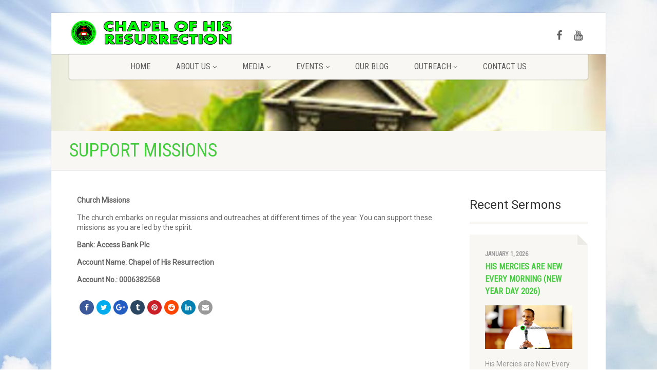

--- FILE ---
content_type: text/html; charset=UTF-8
request_url: https://chapelofhisresurrection.org/support-missions/
body_size: 13765
content:
<!DOCTYPE html>
<!--// OPEN HTML //-->
<html lang="en-US" class="no-js">

<head>



    <!--// SITE META //-->
  <meta charset="UTF-8" />
  <!-- Mobile Specific Metas
================================================== -->
      <meta name="viewport" content="width=device-width, user-scalable=no, initial-scale=1.0, minimum-scale=1.0">
  
  <meta name="format-detection" content="telephone=no">
    <!--// PINGBACK & FAVICON //-->
  <link rel="pingback" href="https://chapelofhisresurrection.org/xmlrpc.php" />
  <link rel="shortcut icon" href="https://chapelofhisresurrection.org/wp-content/uploads/2019/01/cropped-Picture1.png" />  <link rel="apple-touch-icon-precomposed" href="">
    <link rel="apple-touch-icon-precomposed" sizes="114x114"
    href="">
    <link rel="apple-touch-icon-precomposed" sizes="72x72" href="">
    <link rel="apple-touch-icon-precomposed" sizes="144x144"
    href="">
      <meta name='robots' content='index, follow, max-image-preview:large, max-snippet:-1, max-video-preview:-1' />

	<!-- This site is optimized with the Yoast SEO plugin v26.7 - https://yoast.com/wordpress/plugins/seo/ -->
	<title>Support Missions - Chapel Of His Resurrection Enugu</title>
	<link rel="canonical" href="https://chapelofhisresurrection.org/support-missions/" />
	<meta property="og:locale" content="en_US" />
	<meta property="og:type" content="article" />
	<meta property="og:title" content="Support Missions - Chapel Of His Resurrection Enugu" />
	<meta property="og:description" content="Church Missions The church embarks on regular missions and outreaches at different times of the year. You can support these missions as you are led by the spirit. Bank: Access Bank Plc Account Name: Chapel of His Resurrection Account No.: 0006382568" />
	<meta property="og:url" content="https://chapelofhisresurrection.org/support-missions/" />
	<meta property="og:site_name" content="Chapel Of His Resurrection Enugu" />
	<meta property="article:modified_time" content="2023-12-14T03:33:42+00:00" />
	<meta property="og:image" content="https://chapelofhisresurrection.org/wp-content/uploads/2023/12/church-planting-600x400-2.jpg" />
	<meta property="og:image:width" content="600" />
	<meta property="og:image:height" content="400" />
	<meta property="og:image:type" content="image/jpeg" />
	<meta name="twitter:label1" content="Est. reading time" />
	<meta name="twitter:data1" content="1 minute" />
	<script type="application/ld+json" class="yoast-schema-graph">{"@context":"https://schema.org","@graph":[{"@type":"WebPage","@id":"https://chapelofhisresurrection.org/support-missions/","url":"https://chapelofhisresurrection.org/support-missions/","name":"Support Missions - Chapel Of His Resurrection Enugu","isPartOf":{"@id":"https://chapelofhisresurrection.org/#website"},"primaryImageOfPage":{"@id":"https://chapelofhisresurrection.org/support-missions/#primaryimage"},"image":{"@id":"https://chapelofhisresurrection.org/support-missions/#primaryimage"},"thumbnailUrl":"https://chapelofhisresurrection.org/wp-content/uploads/2023/12/church-planting-600x400-2.jpg","datePublished":"2013-12-09T08:43:32+00:00","dateModified":"2023-12-14T03:33:42+00:00","breadcrumb":{"@id":"https://chapelofhisresurrection.org/support-missions/#breadcrumb"},"inLanguage":"en-US","potentialAction":[{"@type":"ReadAction","target":["https://chapelofhisresurrection.org/support-missions/"]}]},{"@type":"ImageObject","inLanguage":"en-US","@id":"https://chapelofhisresurrection.org/support-missions/#primaryimage","url":"https://chapelofhisresurrection.org/wp-content/uploads/2023/12/church-planting-600x400-2.jpg","contentUrl":"https://chapelofhisresurrection.org/wp-content/uploads/2023/12/church-planting-600x400-2.jpg","width":600,"height":400},{"@type":"BreadcrumbList","@id":"https://chapelofhisresurrection.org/support-missions/#breadcrumb","itemListElement":[{"@type":"ListItem","position":1,"name":"Home","item":"https://chapelofhisresurrection.org/"},{"@type":"ListItem","position":2,"name":"Support Missions"}]},{"@type":"WebSite","@id":"https://chapelofhisresurrection.org/#website","url":"https://chapelofhisresurrection.org/","name":"Chapel Of His Resurrection Enugu","description":"Jesus Raises to Life","potentialAction":[{"@type":"SearchAction","target":{"@type":"EntryPoint","urlTemplate":"https://chapelofhisresurrection.org/?s={search_term_string}"},"query-input":{"@type":"PropertyValueSpecification","valueRequired":true,"valueName":"search_term_string"}}],"inLanguage":"en-US"}]}</script>
	<!-- / Yoast SEO plugin. -->


<link rel='dns-prefetch' href='//fonts.googleapis.com' />
<link rel='preconnect' href='https://fonts.gstatic.com' crossorigin />
<link rel="alternate" type="application/rss+xml" title="Chapel Of His Resurrection Enugu &raquo; Feed" href="https://chapelofhisresurrection.org/feed/" />
<link rel="alternate" type="application/rss+xml" title="Chapel Of His Resurrection Enugu &raquo; Comments Feed" href="https://chapelofhisresurrection.org/comments/feed/" />
<link rel="alternate" title="oEmbed (JSON)" type="application/json+oembed" href="https://chapelofhisresurrection.org/wp-json/oembed/1.0/embed?url=https%3A%2F%2Fchapelofhisresurrection.org%2Fsupport-missions%2F" />
<link rel="alternate" title="oEmbed (XML)" type="text/xml+oembed" href="https://chapelofhisresurrection.org/wp-json/oembed/1.0/embed?url=https%3A%2F%2Fchapelofhisresurrection.org%2Fsupport-missions%2F&#038;format=xml" />
<style id='wp-img-auto-sizes-contain-inline-css'>
img:is([sizes=auto i],[sizes^="auto," i]){contain-intrinsic-size:3000px 1500px}
/*# sourceURL=wp-img-auto-sizes-contain-inline-css */
</style>

<link rel='stylesheet' id='ipray_global_css-css' href='https://chapelofhisresurrection.org/wp-content/plugins/ipray/public/css/ipray.css?ver=6.9' media='' />
<link rel='stylesheet' id='dashicons-css' href='https://chapelofhisresurrection.org/wp-includes/css/dashicons.min.css?ver=6.9' media='all' />
<link rel='stylesheet' id='post-views-counter-frontend-css' href='https://chapelofhisresurrection.org/wp-content/plugins/post-views-counter/css/frontend.css?ver=1.7.0' media='all' />
<style id='wp-emoji-styles-inline-css'>

	img.wp-smiley, img.emoji {
		display: inline !important;
		border: none !important;
		box-shadow: none !important;
		height: 1em !important;
		width: 1em !important;
		margin: 0 0.07em !important;
		vertical-align: -0.1em !important;
		background: none !important;
		padding: 0 !important;
	}
/*# sourceURL=wp-emoji-styles-inline-css */
</style>
<link rel='stylesheet' id='wp-block-library-css' href='https://chapelofhisresurrection.org/wp-includes/css/dist/block-library/style.min.css?ver=6.9' media='all' />
<style id='global-styles-inline-css'>
:root{--wp--preset--aspect-ratio--square: 1;--wp--preset--aspect-ratio--4-3: 4/3;--wp--preset--aspect-ratio--3-4: 3/4;--wp--preset--aspect-ratio--3-2: 3/2;--wp--preset--aspect-ratio--2-3: 2/3;--wp--preset--aspect-ratio--16-9: 16/9;--wp--preset--aspect-ratio--9-16: 9/16;--wp--preset--color--black: #000000;--wp--preset--color--cyan-bluish-gray: #abb8c3;--wp--preset--color--white: #ffffff;--wp--preset--color--pale-pink: #f78da7;--wp--preset--color--vivid-red: #cf2e2e;--wp--preset--color--luminous-vivid-orange: #ff6900;--wp--preset--color--luminous-vivid-amber: #fcb900;--wp--preset--color--light-green-cyan: #7bdcb5;--wp--preset--color--vivid-green-cyan: #00d084;--wp--preset--color--pale-cyan-blue: #8ed1fc;--wp--preset--color--vivid-cyan-blue: #0693e3;--wp--preset--color--vivid-purple: #9b51e0;--wp--preset--gradient--vivid-cyan-blue-to-vivid-purple: linear-gradient(135deg,rgb(6,147,227) 0%,rgb(155,81,224) 100%);--wp--preset--gradient--light-green-cyan-to-vivid-green-cyan: linear-gradient(135deg,rgb(122,220,180) 0%,rgb(0,208,130) 100%);--wp--preset--gradient--luminous-vivid-amber-to-luminous-vivid-orange: linear-gradient(135deg,rgb(252,185,0) 0%,rgb(255,105,0) 100%);--wp--preset--gradient--luminous-vivid-orange-to-vivid-red: linear-gradient(135deg,rgb(255,105,0) 0%,rgb(207,46,46) 100%);--wp--preset--gradient--very-light-gray-to-cyan-bluish-gray: linear-gradient(135deg,rgb(238,238,238) 0%,rgb(169,184,195) 100%);--wp--preset--gradient--cool-to-warm-spectrum: linear-gradient(135deg,rgb(74,234,220) 0%,rgb(151,120,209) 20%,rgb(207,42,186) 40%,rgb(238,44,130) 60%,rgb(251,105,98) 80%,rgb(254,248,76) 100%);--wp--preset--gradient--blush-light-purple: linear-gradient(135deg,rgb(255,206,236) 0%,rgb(152,150,240) 100%);--wp--preset--gradient--blush-bordeaux: linear-gradient(135deg,rgb(254,205,165) 0%,rgb(254,45,45) 50%,rgb(107,0,62) 100%);--wp--preset--gradient--luminous-dusk: linear-gradient(135deg,rgb(255,203,112) 0%,rgb(199,81,192) 50%,rgb(65,88,208) 100%);--wp--preset--gradient--pale-ocean: linear-gradient(135deg,rgb(255,245,203) 0%,rgb(182,227,212) 50%,rgb(51,167,181) 100%);--wp--preset--gradient--electric-grass: linear-gradient(135deg,rgb(202,248,128) 0%,rgb(113,206,126) 100%);--wp--preset--gradient--midnight: linear-gradient(135deg,rgb(2,3,129) 0%,rgb(40,116,252) 100%);--wp--preset--font-size--small: 13px;--wp--preset--font-size--medium: 20px;--wp--preset--font-size--large: 36px;--wp--preset--font-size--x-large: 42px;--wp--preset--spacing--20: 0.44rem;--wp--preset--spacing--30: 0.67rem;--wp--preset--spacing--40: 1rem;--wp--preset--spacing--50: 1.5rem;--wp--preset--spacing--60: 2.25rem;--wp--preset--spacing--70: 3.38rem;--wp--preset--spacing--80: 5.06rem;--wp--preset--shadow--natural: 6px 6px 9px rgba(0, 0, 0, 0.2);--wp--preset--shadow--deep: 12px 12px 50px rgba(0, 0, 0, 0.4);--wp--preset--shadow--sharp: 6px 6px 0px rgba(0, 0, 0, 0.2);--wp--preset--shadow--outlined: 6px 6px 0px -3px rgb(255, 255, 255), 6px 6px rgb(0, 0, 0);--wp--preset--shadow--crisp: 6px 6px 0px rgb(0, 0, 0);}:where(.is-layout-flex){gap: 0.5em;}:where(.is-layout-grid){gap: 0.5em;}body .is-layout-flex{display: flex;}.is-layout-flex{flex-wrap: wrap;align-items: center;}.is-layout-flex > :is(*, div){margin: 0;}body .is-layout-grid{display: grid;}.is-layout-grid > :is(*, div){margin: 0;}:where(.wp-block-columns.is-layout-flex){gap: 2em;}:where(.wp-block-columns.is-layout-grid){gap: 2em;}:where(.wp-block-post-template.is-layout-flex){gap: 1.25em;}:where(.wp-block-post-template.is-layout-grid){gap: 1.25em;}.has-black-color{color: var(--wp--preset--color--black) !important;}.has-cyan-bluish-gray-color{color: var(--wp--preset--color--cyan-bluish-gray) !important;}.has-white-color{color: var(--wp--preset--color--white) !important;}.has-pale-pink-color{color: var(--wp--preset--color--pale-pink) !important;}.has-vivid-red-color{color: var(--wp--preset--color--vivid-red) !important;}.has-luminous-vivid-orange-color{color: var(--wp--preset--color--luminous-vivid-orange) !important;}.has-luminous-vivid-amber-color{color: var(--wp--preset--color--luminous-vivid-amber) !important;}.has-light-green-cyan-color{color: var(--wp--preset--color--light-green-cyan) !important;}.has-vivid-green-cyan-color{color: var(--wp--preset--color--vivid-green-cyan) !important;}.has-pale-cyan-blue-color{color: var(--wp--preset--color--pale-cyan-blue) !important;}.has-vivid-cyan-blue-color{color: var(--wp--preset--color--vivid-cyan-blue) !important;}.has-vivid-purple-color{color: var(--wp--preset--color--vivid-purple) !important;}.has-black-background-color{background-color: var(--wp--preset--color--black) !important;}.has-cyan-bluish-gray-background-color{background-color: var(--wp--preset--color--cyan-bluish-gray) !important;}.has-white-background-color{background-color: var(--wp--preset--color--white) !important;}.has-pale-pink-background-color{background-color: var(--wp--preset--color--pale-pink) !important;}.has-vivid-red-background-color{background-color: var(--wp--preset--color--vivid-red) !important;}.has-luminous-vivid-orange-background-color{background-color: var(--wp--preset--color--luminous-vivid-orange) !important;}.has-luminous-vivid-amber-background-color{background-color: var(--wp--preset--color--luminous-vivid-amber) !important;}.has-light-green-cyan-background-color{background-color: var(--wp--preset--color--light-green-cyan) !important;}.has-vivid-green-cyan-background-color{background-color: var(--wp--preset--color--vivid-green-cyan) !important;}.has-pale-cyan-blue-background-color{background-color: var(--wp--preset--color--pale-cyan-blue) !important;}.has-vivid-cyan-blue-background-color{background-color: var(--wp--preset--color--vivid-cyan-blue) !important;}.has-vivid-purple-background-color{background-color: var(--wp--preset--color--vivid-purple) !important;}.has-black-border-color{border-color: var(--wp--preset--color--black) !important;}.has-cyan-bluish-gray-border-color{border-color: var(--wp--preset--color--cyan-bluish-gray) !important;}.has-white-border-color{border-color: var(--wp--preset--color--white) !important;}.has-pale-pink-border-color{border-color: var(--wp--preset--color--pale-pink) !important;}.has-vivid-red-border-color{border-color: var(--wp--preset--color--vivid-red) !important;}.has-luminous-vivid-orange-border-color{border-color: var(--wp--preset--color--luminous-vivid-orange) !important;}.has-luminous-vivid-amber-border-color{border-color: var(--wp--preset--color--luminous-vivid-amber) !important;}.has-light-green-cyan-border-color{border-color: var(--wp--preset--color--light-green-cyan) !important;}.has-vivid-green-cyan-border-color{border-color: var(--wp--preset--color--vivid-green-cyan) !important;}.has-pale-cyan-blue-border-color{border-color: var(--wp--preset--color--pale-cyan-blue) !important;}.has-vivid-cyan-blue-border-color{border-color: var(--wp--preset--color--vivid-cyan-blue) !important;}.has-vivid-purple-border-color{border-color: var(--wp--preset--color--vivid-purple) !important;}.has-vivid-cyan-blue-to-vivid-purple-gradient-background{background: var(--wp--preset--gradient--vivid-cyan-blue-to-vivid-purple) !important;}.has-light-green-cyan-to-vivid-green-cyan-gradient-background{background: var(--wp--preset--gradient--light-green-cyan-to-vivid-green-cyan) !important;}.has-luminous-vivid-amber-to-luminous-vivid-orange-gradient-background{background: var(--wp--preset--gradient--luminous-vivid-amber-to-luminous-vivid-orange) !important;}.has-luminous-vivid-orange-to-vivid-red-gradient-background{background: var(--wp--preset--gradient--luminous-vivid-orange-to-vivid-red) !important;}.has-very-light-gray-to-cyan-bluish-gray-gradient-background{background: var(--wp--preset--gradient--very-light-gray-to-cyan-bluish-gray) !important;}.has-cool-to-warm-spectrum-gradient-background{background: var(--wp--preset--gradient--cool-to-warm-spectrum) !important;}.has-blush-light-purple-gradient-background{background: var(--wp--preset--gradient--blush-light-purple) !important;}.has-blush-bordeaux-gradient-background{background: var(--wp--preset--gradient--blush-bordeaux) !important;}.has-luminous-dusk-gradient-background{background: var(--wp--preset--gradient--luminous-dusk) !important;}.has-pale-ocean-gradient-background{background: var(--wp--preset--gradient--pale-ocean) !important;}.has-electric-grass-gradient-background{background: var(--wp--preset--gradient--electric-grass) !important;}.has-midnight-gradient-background{background: var(--wp--preset--gradient--midnight) !important;}.has-small-font-size{font-size: var(--wp--preset--font-size--small) !important;}.has-medium-font-size{font-size: var(--wp--preset--font-size--medium) !important;}.has-large-font-size{font-size: var(--wp--preset--font-size--large) !important;}.has-x-large-font-size{font-size: var(--wp--preset--font-size--x-large) !important;}
/*# sourceURL=global-styles-inline-css */
</style>

<style id='classic-theme-styles-inline-css'>
/*! This file is auto-generated */
.wp-block-button__link{color:#fff;background-color:#32373c;border-radius:9999px;box-shadow:none;text-decoration:none;padding:calc(.667em + 2px) calc(1.333em + 2px);font-size:1.125em}.wp-block-file__button{background:#32373c;color:#fff;text-decoration:none}
/*# sourceURL=/wp-includes/css/classic-themes.min.css */
</style>
<link rel='stylesheet' id='contact-form-7-css' href='https://chapelofhisresurrection.org/wp-content/plugins/contact-form-7/includes/css/styles.css?ver=6.1.4' media='all' />
<link rel='stylesheet' id='simple-social-icons-font-css' href='https://chapelofhisresurrection.org/wp-content/plugins/simple-social-icons/css/style.css?ver=4.0.0' media='all' />
<link rel='stylesheet' id='imic_bootstrap-css' href='https://chapelofhisresurrection.org/wp-content/themes/NativeChurch/assets/css/bootstrap.css?ver=4.6.4' media='all' />
<link rel='stylesheet' id='imic_fontawesome-css' href='https://chapelofhisresurrection.org/wp-content/themes/NativeChurch/assets/css/font-awesome.css?ver=4.6.4' media='all' />
<link rel='stylesheet' id='imic_animations-css' href='https://chapelofhisresurrection.org/wp-content/themes/NativeChurch/assets/css/animations.css?ver=4.6.4' media='all' />
<link rel='stylesheet' id='imic_mediaelementplayer-css' href='https://chapelofhisresurrection.org/wp-content/themes/NativeChurch/assets/vendor/mediaelement/mediaelementplayer.css?ver=4.6.4' media='all' />
<link rel='stylesheet' id='imic_main-css' href='https://chapelofhisresurrection.org/wp-content/themes/NativeChurch/style.css?ver=4.6.4' media='all' />
<link rel='stylesheet' id='imic_base_style-css' href='https://chapelofhisresurrection.org/wp-content/themes/NativeChurch/assets/css/base.css?ver=4.6.4' media='all' />
<link rel='stylesheet' id='imic_magnific-css' href='https://chapelofhisresurrection.org/wp-content/themes/NativeChurch/assets/vendor/magnific/magnific-popup.css?ver=4.6.4' media='all' />
<link rel='stylesheet' id='imic_fullcalendar_css-css' href='https://chapelofhisresurrection.org/wp-content/themes/NativeChurch/assets/vendor/fullcalendar/fullcalendar.min.css?ver=4.6.4' media='all' />
<link rel='stylesheet' id='imic_fullcalendar_print-css' href='https://chapelofhisresurrection.org/wp-content/themes/NativeChurch/assets/vendor/fullcalendar/fullcalendar.print.css?ver=4.6.4' media='print' />
<link rel="preload" as="style" href="https://fonts.googleapis.com/css?family=Roboto%7CRoboto%20Condensed%7CVolkhov&#038;subset=latin&#038;display=swap&#038;ver=1706979616" /><link rel="stylesheet" href="https://fonts.googleapis.com/css?family=Roboto%7CRoboto%20Condensed%7CVolkhov&#038;subset=latin&#038;display=swap&#038;ver=1706979616" media="print" onload="this.media='all'"><noscript><link rel="stylesheet" href="https://fonts.googleapis.com/css?family=Roboto%7CRoboto%20Condensed%7CVolkhov&#038;subset=latin&#038;display=swap&#038;ver=1706979616" /></noscript><link rel='stylesheet' id='imi_dynamic_css-css' href='https://chapelofhisresurrection.org/wp-admin/admin-ajax.php?action=imi_dynamic_css&#038;taxp=1&#038;pgid=282&#038;sidebar_pos=1&#038;ver=6.9' media='all' />
<!--n2css--><!--n2js--><script src="https://chapelofhisresurrection.org/wp-includes/js/jquery/jquery.min.js?ver=3.7.1" id="jquery-core-js"></script>
<script src="https://chapelofhisresurrection.org/wp-includes/js/jquery/jquery-migrate.min.js?ver=3.4.1" id="jquery-migrate-js"></script>
<script src="https://chapelofhisresurrection.org/wp-content/plugins/ipray/public/js/jquery.confliction.js?ver=6.9" id="ipray_confliction-js"></script>
<script src="https://chapelofhisresurrection.org/wp-content/plugins/ipray/public/js/jquery.simplePagination.js?ver=6.9" id="ipray_pagination-js"></script>
<script src="https://chapelofhisresurrection.org/wp-content/plugins/ipray/public/js/jquery.validate.js?ver=6.9" id="ipray_form_validate-js"></script>
<script src="https://chapelofhisresurrection.org/wp-content/plugins/ipray/public/js/jquery.global.js?ver=6.9" id="ipray_global-js"></script>
<script id="ajax-login-script-js-extra">
var ajax_login_object = {"ajaxurl":"https://chapelofhisresurrection.org/wp-admin/admin-ajax.php","loadingmessage":"Sending user info, please wait..."};
//# sourceURL=ajax-login-script-js-extra
</script>
<script src="https://chapelofhisresurrection.org/wp-content/themes/NativeChurch/assets/js/ajax-login-script.js?ver=6.9" id="ajax-login-script-js"></script>
<script src="https://chapelofhisresurrection.org/wp-content/themes/NativeChurch/assets/js/modernizr.js?ver=jquery" id="imic_jquery_modernizr-js"></script>
<link rel="https://api.w.org/" href="https://chapelofhisresurrection.org/wp-json/" /><link rel="alternate" title="JSON" type="application/json" href="https://chapelofhisresurrection.org/wp-json/wp/v2/pages/282" /><link rel="EditURI" type="application/rsd+xml" title="RSD" href="https://chapelofhisresurrection.org/xmlrpc.php?rsd" />
<meta name="generator" content="WordPress 6.9" />
<link rel='shortlink' href='https://chapelofhisresurrection.org/?p=282' />
<meta name="generator" content="Redux 4.5.10" />
 <!-- OneAll.com / Social Login for WordPress / v5.10.0 -->
<script data-cfasync="false" type="text/javascript">
 (function() {
  var oa = document.createElement('script'); oa.type = 'text/javascript';
  oa.async = true; oa.src = 'https://chapelofhisresurrection.api.oneall.com/socialize/library.js';
  var s = document.getElementsByTagName('script')[0]; s.parentNode.insertBefore(oa, s);
 })();
</script>
<style>.recentcomments a{display:inline !important;padding:0 !important;margin:0 !important;}</style><meta name="generator" content="Powered by Slider Revolution 6.6.16 - responsive, Mobile-Friendly Slider Plugin for WordPress with comfortable drag and drop interface." />
<link rel="icon" href="https://chapelofhisresurrection.org/wp-content/uploads/2019/01/cropped-Picture1-55x55.png" sizes="32x32" />
<link rel="icon" href="https://chapelofhisresurrection.org/wp-content/uploads/2019/01/cropped-Picture1-300x300.png" sizes="192x192" />
<link rel="apple-touch-icon" href="https://chapelofhisresurrection.org/wp-content/uploads/2019/01/cropped-Picture1-180x180.png" />
<meta name="msapplication-TileImage" content="https://chapelofhisresurrection.org/wp-content/uploads/2019/01/cropped-Picture1-300x300.png" />
<script>function setREVStartSize(e){
			//window.requestAnimationFrame(function() {
				window.RSIW = window.RSIW===undefined ? window.innerWidth : window.RSIW;
				window.RSIH = window.RSIH===undefined ? window.innerHeight : window.RSIH;
				try {
					var pw = document.getElementById(e.c).parentNode.offsetWidth,
						newh;
					pw = pw===0 || isNaN(pw) || (e.l=="fullwidth" || e.layout=="fullwidth") ? window.RSIW : pw;
					e.tabw = e.tabw===undefined ? 0 : parseInt(e.tabw);
					e.thumbw = e.thumbw===undefined ? 0 : parseInt(e.thumbw);
					e.tabh = e.tabh===undefined ? 0 : parseInt(e.tabh);
					e.thumbh = e.thumbh===undefined ? 0 : parseInt(e.thumbh);
					e.tabhide = e.tabhide===undefined ? 0 : parseInt(e.tabhide);
					e.thumbhide = e.thumbhide===undefined ? 0 : parseInt(e.thumbhide);
					e.mh = e.mh===undefined || e.mh=="" || e.mh==="auto" ? 0 : parseInt(e.mh,0);
					if(e.layout==="fullscreen" || e.l==="fullscreen")
						newh = Math.max(e.mh,window.RSIH);
					else{
						e.gw = Array.isArray(e.gw) ? e.gw : [e.gw];
						for (var i in e.rl) if (e.gw[i]===undefined || e.gw[i]===0) e.gw[i] = e.gw[i-1];
						e.gh = e.el===undefined || e.el==="" || (Array.isArray(e.el) && e.el.length==0)? e.gh : e.el;
						e.gh = Array.isArray(e.gh) ? e.gh : [e.gh];
						for (var i in e.rl) if (e.gh[i]===undefined || e.gh[i]===0) e.gh[i] = e.gh[i-1];
											
						var nl = new Array(e.rl.length),
							ix = 0,
							sl;
						e.tabw = e.tabhide>=pw ? 0 : e.tabw;
						e.thumbw = e.thumbhide>=pw ? 0 : e.thumbw;
						e.tabh = e.tabhide>=pw ? 0 : e.tabh;
						e.thumbh = e.thumbhide>=pw ? 0 : e.thumbh;
						for (var i in e.rl) nl[i] = e.rl[i]<window.RSIW ? 0 : e.rl[i];
						sl = nl[0];
						for (var i in nl) if (sl>nl[i] && nl[i]>0) { sl = nl[i]; ix=i;}
						var m = pw>(e.gw[ix]+e.tabw+e.thumbw) ? 1 : (pw-(e.tabw+e.thumbw)) / (e.gw[ix]);
						newh =  (e.gh[ix] * m) + (e.tabh + e.thumbh);
					}
					var el = document.getElementById(e.c);
					if (el!==null && el) el.style.height = newh+"px";
					el = document.getElementById(e.c+"_wrapper");
					if (el!==null && el) {
						el.style.height = newh+"px";
						el.style.display = "block";
					}
				} catch(e){
					console.log("Failure at Presize of Slider:" + e)
				}
			//});
		  };</script>
<style id="imic_options-dynamic-css" title="dynamic-css" class="redux-options-output">.content{padding-top:50px;padding-bottom:50px;}.site-header .topbar, .header-style5 .site-header, .header-style6 .site-header{background-color:rgba(255,255,255,0.8);}.is-sticky .main-menu-wrapper, .header-style4 .is-sticky .site-header .topbar, .header-style2 .is-sticky .main-menu-wrapper, .header-style5 .is-sticky .site-header, .header-style6 .is-sticky .site-header{background-color:rgba(255,255,255,0.8);}.navigation, .header-style2 .main-menu-wrapper{background-color:#f8f7f3;}.navigation > ul > li ul{background-color:#ffffff;}.navigation > ul > li.megamenu > ul:before, .navigation > ul > li ul:before{border-bottom-color:#ffffff;}.navigation > ul > li ul li ul:before{border-right-color:#ffffff;}.navigation > ul > li > ul li > a{border-bottom:1px solid #f8f7f3;}.site-header .menu-toggle{color:#5e5e5e;font-size:18px;}.smenu-opener{height:60px;width:75px;}.smenu-opener{font-size:16px;}.sf-menu ul li .smenu-opener{height:38px;width:75px;}.sf-menu ul li .smenu-opener{font-size:16px;}.top-navigation > li ul{background-color:#ffffff;}.top-navigation > li.megamenu > ul:before, .top-navigation > li ul:before{border-bottom-color:#ffffff;}.top-navigation > li ul li ul:before{border-right-color:#ffffff;}.top-navigation > li > ul li > a{border-bottom:1px solid #f8f7f3;}.site-footer{background-color:#F8F7F3;}.site-footer{padding-top:50px;padding-bottom:50px;}.site-footer .widgettitle{color:#333333;}.site-footer .listing-header, .site-footer .post-title, .site-footer .listing .item, .site-footer .post-meta, .site-footer .widget h4.footer-widget-title, .site-footer .widget ul > li{border-bottom:1px solid #ECEAE4;}.site-footer-bottom{background-color:#ECEAE4;}.site-footer-bottom{padding-top:20px;padding-bottom:20px;}.site-footer-bottom .social-icons a{background-color:#999999;}.site-footer-bottom .social-icons a:hover{background-color:#666666;}.site-footer-bottom .social-icons a{height:20px;width:20px;}.site-footer-bottom .social-icons a{line-height:20px;font-size:14px;}h1,h2,h3,h4,h5,h6,body,.event-item .event-detail h4,.site-footer-bottom{font-family:Roboto;word-spacing:0px;letter-spacing:0px;}h4,.title-note,.btn,.top-navigation,.navigation,.notice-bar-title strong,.timer-col #days, .timer-col #hours, .timer-col #minutes, .timer-col #seconds,.event-date,.event-date .date,.featured-sermon .date,.page-header h1,.timeline > li > .timeline-badge span,.woocommerce a.button, .woocommerce button.button, .woocommerce input.button, .woocommerce #respond input#submit, .woocommerce #content input.button, .woocommerce-page a.button, .woocommerce-page button.button, .woocommerce-page input.button, .woocommerce-page #respond input#submit, .woocommerce-page #content input.button{font-family:"Roboto Condensed";word-spacing:0px;letter-spacing:0px;}blockquote p,.cursive,.meta-data,.fact{font-family:Volkhov;word-spacing:0px;letter-spacing:0px;}</style><link rel='stylesheet' id='rs-plugin-settings-css' href='https://chapelofhisresurrection.org/wp-content/plugins/revslider/public/assets/css/rs6.css?ver=6.6.16' media='all' />
<style id='rs-plugin-settings-inline-css'>
#rs-demo-id {}
/*# sourceURL=rs-plugin-settings-inline-css */
</style>
</head>
<!--// CLOSE HEAD //-->

<body class="wp-singular page-template-default page page-id-282 wp-theme-NativeChurch  boxed non-logged-in">
    <div class="body header-style1">
    	<header class="site-header">
	  <div class="topbar">
		<div class="container hs4-cont">
		  <div class="row">
			<div id="top-nav-clone"></div>
			<div class="col-md-4 col-sm-6 col-xs-8">
			  <h1 class="logo">
		  <a href="https://chapelofhisresurrection.org" class="default-logo" title="COHR Enugu"><img src="https://chapelofhisresurrection.org/wp-content/uploads/2023/12/IMG_3334.png" alt="COHR Enugu"></a>
		  <a href="https://chapelofhisresurrection.org" title="COHR Enugu" class="retina-logo"><img src="https://chapelofhisresurrection.org/wp-content/uploads/2023/12/IMG_3334.png" alt="COHR Enugu" width="236" height="36"></a>
	</h1>			</div>
			<div class="col-md-8 col-sm-6 col-xs-4 hs4-menu"><div class="enabled-top-mobile"><style>
				     .tinymenu .social-icons a{
				             font-size: 20px;
				         background: none !important;}
				         #tinynav1 {
    display: none;
}
				 </style><div class="tinymenu"><ul id="menu-top-menu" class="top-navigation sf-menu l_tinynav1 sf-js-enabled">
				     <li class="menu-item-11148 menu-item menu-item-type-post_type menu-item-object-page">
				         
				         <div class="social-icons">
				             <a href="https://www.facebook.com/chapelofhisresurrection" target="_blank"><i class="fa fa-facebook"></i></a>
				             <a href="https://www.youtube.com/@cohrenugu" target="_blank"><i class="fa fa-youtube"></i></a>
				                 
                   
                  </div></li></ul></div><a href="#" class="visible-sm visible-xs menu-toggle"><i class="fa fa-bars"></i> </a></div></div>		  </div>
		</div>
	  </div>
	  				  <div class="main-menu-wrapper">
			<div class="container">
			  <div class="row">
				<div class="col-md-12">
				  <nav class="navigation">
					<ul id="menu-header-menu" class="sf-menu"><li  class="menu-item-10957 menu-item menu-item-type-post_type menu-item-object-page menu-item-home "><a href="https://chapelofhisresurrection.org/">Home<span class="nav-line"></span></a><li  class="menu-item-276 menu-item menu-item-type-custom menu-item-object-custom menu-item-has-children "><a href="#">About Us<span class="nav-line"></span></a>
<ul class="sub-menu">
	<li  class="menu-item-197 menu-item menu-item-type-post_type menu-item-object-page "><a href="https://chapelofhisresurrection.org/our-history/">Our History</a>	<li  class="menu-item-10960 menu-item menu-item-type-post_type menu-item-object-page "><a href="https://chapelofhisresurrection.org/meet-our-leaders/">Meet Our Leaders</a>	<li  class="menu-item-214 menu-item menu-item-type-post_type menu-item-object-page "><a href="https://chapelofhisresurrection.org/our-mission/">Our Mission</a>	<li  class="menu-item-837 menu-item menu-item-type-post_type menu-item-object-page "><a href="https://chapelofhisresurrection.org/about-us/weekly-activities/">Weekly Activities</a>	<li  class="menu-item-843 menu-item menu-item-type-post_type menu-item-object-page menu-item-has-children "><a href="https://chapelofhisresurrection.org/about-us/fellowship-groups/">Fellowship Groups</a>
	<ul class="sub-menu">
		<li  class="menu-item-846 menu-item menu-item-type-post_type menu-item-object-page "><a href="https://chapelofhisresurrection.org/about-us/fellowship-groups/womens-fellowship/">Women’s Fellowship</a>	</ul>
	<li  class="menu-item-591 menu-item menu-item-type-post_type menu-item-object-page "><a href="https://chapelofhisresurrection.org/church-service-units/">Church Service Units</a></ul>
<li  class="menu-item-201 menu-item menu-item-type-post_type menu-item-object-page menu-item-has-children "><a href="https://chapelofhisresurrection.org/media/">Media<span class="nav-line"></span></a>
<ul class="sub-menu">
	<li  class="menu-item-204 menu-item menu-item-type-post_type menu-item-object-page "><a href="https://chapelofhisresurrection.org/photo-video-gallery/">Photo Gallery</a>	<li  class="menu-item-205 menu-item menu-item-type-post_type menu-item-object-page "><a href="https://chapelofhisresurrection.org/sermon-archive/">Sermon Archive</a>	<li  class="menu-item-6621 menu-item menu-item-type-post_type menu-item-object-page "><a href="https://chapelofhisresurrection.org/media/live-services/">LIVE Services</a>	<li  class="menu-item-6770 menu-item menu-item-type-post_type menu-item-object-page "><a href="https://chapelofhisresurrection.org/media/live-archive/">LIVE Archive</a></ul>
<li  class="menu-item-219 menu-item menu-item-type-post_type menu-item-object-page menu-item-has-children "><a href="https://chapelofhisresurrection.org/events/">Events<span class="nav-line"></span></a>
<ul class="sub-menu">
	<li  class="menu-item-11072 menu-item menu-item-type-post_type menu-item-object-page "><a href="https://chapelofhisresurrection.org/upcoming-events/">Upcoming Events</a>	<li  class="menu-item-203 menu-item menu-item-type-post_type menu-item-object-page "><a href="https://chapelofhisresurrection.org/past-events/">Past Events</a></ul>
<li  class="menu-item-220 menu-item menu-item-type-post_type menu-item-object-page "><a href="https://chapelofhisresurrection.org/our-blog/">Our Blog<span class="nav-line"></span></a><li  class="menu-item-689 menu-item menu-item-type-post_type menu-item-object-page menu-item-has-children "><a href="https://chapelofhisresurrection.org/outreach-2/">Outreach<span class="nav-line"></span></a>
<ul class="sub-menu">
	<li  class="menu-item-209 menu-item menu-item-type-post_type menu-item-object-page menu-item-has-children "><a href="https://chapelofhisresurrection.org/about-us/churches-planted/">Churches Planted</a>
	<ul class="sub-menu">
		<li  class="menu-item-196 menu-item menu-item-type-post_type menu-item-object-page "><a href="https://chapelofhisresurrection.org/mt-olives-anglican-church-amagu-ugbawka/">Mt Olives Anglican Church Amagu Ugbawka</a>		<li  class="menu-item-198 menu-item menu-item-type-post_type menu-item-object-page "><a href="https://chapelofhisresurrection.org/anglican-church-of-resurrection-isiogbo-nara/">Anglican Church Of Resurrection Isiogbo Nara</a>	</ul>
</ul>
<li  class="menu-item-200 menu-item menu-item-type-post_type menu-item-object-page "><a href="https://chapelofhisresurrection.org/contact-us/">Contact Us<span class="nav-line"></span></a></ul>				  </nav>
				</div>
			  </div>
			</div>
		  			</header>
    <!-- Start Site Header -->

    <!-- End Site Header -->
        <!-- Start Nav Backed Header -->
        <style type="text/css">
.body ol.breadcrumb{padding-top:90px;}</style>
<div class="nav-backed-header parallax" style="
background-image:url(https://chapelofhisresurrection.org/wp-content/uploads/2023/12/church-planting-600x400-2.jpg);
  ">
  <div class="container">
    <div class="row">
      <div class="col-md-12">
        <ol class="breadcrumb">
          <li class="home"><span property="itemListElement" typeof="ListItem"><a property="item" typeof="WebPage" title="Go to Chapel Of His Resurrection Enugu." href="https://chapelofhisresurrection.org" class="home" ><span property="name">Chapel Of His Resurrection Enugu</span></a><meta property="position" content="1"></span></li>
<li class="post post-page current-item"><span property="itemListElement" typeof="ListItem"><span property="name" class="post post-page current-item">Support Missions</span><meta property="url" content="https://chapelofhisresurrection.org/support-missions/"><meta property="position" content="2"></span></li>
        </ol>
      </div>
    </div>
  </div>
</div>    <div class="page-header">
  <div class="container">
    <div class="row detail-page-title-bar">
      <div class="col-md-12 col-sm-12">
  <h1 class="cpt-page-title">
    Support Missions  </h1>
</div>    </div>
  </div>
</div>    <div class="main" role="main">
                     <div id="content" class="content full"><!-- start page section -->
<section class="page-section">
    <div class="container">
        <div class="row main-content-row">
            <!-- start post -->
            <div class="col-md-9" id="content-col">

            <article class="col-md-12">
                <section class="page-content">
                    <p><strong>Church Missions</strong></p>
<p>The church embarks on regular missions and outreaches at different times of the year. You can support these missions as you are led by the spirit.</p>
<p><strong>Bank: Access Bank Plc</strong></p>
<p><strong>Account Name: Chapel of His Resurrection</strong></p>
<p><strong>Account No.: 0006382568</strong></p>
                </section>
                <div class="share-bar"><ul class="share-buttons"><li class="facebook-share"><a href="https://www.facebook.com/sharer/sharer.php?u=https://chapelofhisresurrection.org/support-missions/&amp;t=Support Missions" target="_blank" title="Share on Facebook"><i class="fa fa-facebook"></i></a></li><li class="twitter-share"><a href="https://twitter.com/intent/tweet?source=https://chapelofhisresurrection.org/support-missions/&amp;text=Support Missions:https://chapelofhisresurrection.org/support-missions/" target="_blank" title="Tweet"><i class="fa fa-twitter"></i></a></li><li class="google-share"><a href="https://plus.google.com/share?url=https://chapelofhisresurrection.org/support-missions/" target="_blank" title="Share on Google+"><i class="fa fa-google-plus"></i></a></li><li class="tumblr-share"><a href="http://www.tumblr.com/share?v=3&amp;u=https://chapelofhisresurrection.org/support-missions/&amp;t=Support Missions&amp;s=" target="_blank" title="Post to Tumblr"><i class="fa fa-tumblr"></i></a></li><li class="pinterest-share"><a href="http://pinterest.com/pin/create/button/?url=https://chapelofhisresurrection.org/support-missions/&amp;description=Church Missions The church embarks on regular missions and outreaches at different times of the year. You can support these missions as you are led by the spirit. Bank: Access Bank Plc Account Name: Chapel of His Resurrection Account No.: 0006382568" target="_blank" title="Pin it"><i class="fa fa-pinterest"></i></a></li><li class="reddit-share"><a href="http://www.reddit.com/submit?url=https://chapelofhisresurrection.org/support-missions/&amp;title=Support Missions" target="_blank" title="Submit to Reddit"><i class="fa fa-reddit"></i></a></li><li class="linkedin-share"><a href="http://www.linkedin.com/shareArticle?mini=true&url=https://chapelofhisresurrection.org/support-missions/&amp;title=Support Missions&amp;summary=Church Missions The church embarks on regular missions and outreaches at different times of the year. You can support these missions as you are led by the spirit. Bank: Access Bank Plc Account Name: Chapel of His Resurrection Account No.: 0006382568&amp;source=https://chapelofhisresurrection.org/support-missions/" target="_blank" title="Share on Linkedin"><i class="fa fa-linkedin"></i></a></li><li class="email-share"><a href="mailto:?subject=Support Missions&amp;body=Church Missions The church embarks on regular missions and outreaches at different times of the year. You can support these missions as you are led by the spirit. Bank: Access Bank Plc Account Name: Chapel of His Resurrection Account No.: 0006382568:https://chapelofhisresurrection.org/support-missions/" target="_blank" title="Email"><i class="fa fa-envelope"></i></a></li></ul>
            </div>            </article>
            </div>
           				<!-- Start Sidebar -->
			<div class="col-md-3 sidebar" id="sidebar-col">
				<div id="native_core_recent_sermons-2" class="widget sidebar-widget widget_native_core_recent_sermons"><div class="listing sermons-listing"><header class="listing-header"><div class="sidebar-widget-title"><h3 class="widgettitle">Recent Sermons</h3></div></header><section class="listing-cont">
					<ul><li class="item sermon featured-sermon">
								<span class="date">January 1, 2026</span>
								<h4><a href="https://chapelofhisresurrection.org/multimedia-archive/his-mercies-are-new-every-morning-new-year-day-2026/">His Mercies are New Every Morning (New Year Day 2026)</a></h4>
								<div class="featured-sermon-video format-standard"><a href="https://chapelofhisresurrection.org/multimedia-archive/his-mercies-are-new-every-morning-new-year-day-2026/" class="media-box"><img src="https://chapelofhisresurrection.org/wp-content/uploads/2026/01/Emeka-Udeh.png" /></a></div><p>His Mercies are New Every Morning (Lamentations 3:21-26) This I recall to my mind, Therefore I have hope. 22&nbsp;Through&nbsp;the&nbsp;Lord’s mercies we are not consumed, Because His compassions fail not. 23&nbsp;They&hellip;</p><div class="sermon-actions"></div>
									</li><li class="item sermon">
                                    <h2 class="sermon-title"><a href="https://chapelofhisresurrection.org/multimedia-archive/if-anyone-will-follow-jesus/">If Anyone Will Follow Jesus</a></h2>
                                    <span class="meta-data"><i class="fa fa-calendar"></i> on February 16, 2025</span>
                                </li></ul></section></div></div><div id="native_core_upcoming_events-3" class="widget sidebar-widget widget_native_core_upcoming_events"><div class="sidebar-widget-title"><h3 class="widgettitle">Events</h3></div><ul><li class="item event-item clearfix">
							<div class="event-date"> <span class="date">01</span> <span class="month">Feb</span> </div>
								<div class="event-detail">
                              		<h4><a href="https://chapelofhisresurrection.org/event/holy-ghost-ministration-service-7/?event_date=2026-02-01">Holy Ghost Ministration Service</a></h4><span class="event-dayntime meta-data">Sunday | 8:00 AM</span> </div>
								</li><li class="item event-item clearfix">
							<div class="event-date"> <span class="date">13</span> <span class="month">Feb</span> </div>
								<div class="event-detail">
                              		<h4><a href="https://chapelofhisresurrection.org/event/citywide-weekend-outreach-teaching/?event_date=2026-02-13">Citywide Weekend Outreach/Teaching</a></h4><span class="event-dayntime meta-data">Friday | 5:00 PM</span> </div>
								</li><li class="item event-item clearfix">
							<div class="event-date"> <span class="date">18</span> <span class="month">Feb</span> </div>
								<div class="event-detail">
                              		<h4><a href="https://chapelofhisresurrection.org/event/ash-wednesday-5/?event_date=2026-02-18">Ash Wednesday</a></h4><span class="event-dayntime meta-data">Wednesday | 5:00 PM</span> </div>
								</li></ul></div>			</div>
			<!-- End Sidebar -->
		            <!-- end post -->
        </div>
    </div>
</section>
</div></div>    <footer class="site-footer">
        <div class="container">
            <div class="row">
                <div class="col-md-4 col-sm-4 widget footer-widget widget_text"><h4 class="widgettitle">About Our Church</h4>			<div class="textwidget"><p><a href="https://chapelofhisresurrection.org/wp-content/uploads/2023/12/IMG_3334.png"><img decoding="async" width="300" height="46" class="alignnone size-medium wp-image-10976" src="https://chapelofhisresurrection.org/wp-content/uploads/2023/12/IMG_3334-300x46.png" alt="" srcset="https://chapelofhisresurrection.org/wp-content/uploads/2023/12/IMG_3334-300x46.png 300w, https://chapelofhisresurrection.org/wp-content/uploads/2023/12/IMG_3334-1024x156.png 1024w, https://chapelofhisresurrection.org/wp-content/uploads/2023/12/IMG_3334-768x117.png 768w, https://chapelofhisresurrection.org/wp-content/uploads/2023/12/IMG_3334-1536x234.png 1536w, https://chapelofhisresurrection.org/wp-content/uploads/2023/12/IMG_3334-2048x312.png 2048w, https://chapelofhisresurrection.org/wp-content/uploads/2023/12/IMG_3334-958x146.png 958w" sizes="(max-width: 300px) 100vw, 300px" /></a></p>
<p>A chapel of the Diocese of Enugu (Anglican Communion), where the Word of God is preached undiluted. Our focus has been, under God, to prove the resurrection power of our Lord Jesus Christ.</p>
</div>
		</div><div class="col-md-4 col-sm-4 widget footer-widget widget_nav_menu"><h4 class="widgettitle">Quick Links</h4><div class="menu-footer-menu-container"><ul id="menu-footer-menu" class="menu"><li id="menu-item-11076" class="menu-item menu-item-type-post_type menu-item-object-page menu-item-11076"><a href="https://chapelofhisresurrection.org/upcoming-events/">Upcoming Events</a></li>
<li id="menu-item-11073" class="menu-item menu-item-type-post_type menu-item-object-page menu-item-11073"><a href="https://chapelofhisresurrection.org/contact-us/">Contact Us</a></li>
<li id="menu-item-11074" class="menu-item menu-item-type-post_type menu-item-object-page menu-item-11074"><a href="https://chapelofhisresurrection.org/staff-3/">Our Staff</a></li>
<li id="menu-item-11075" class="menu-item menu-item-type-post_type menu-item-object-page menu-item-11075"><a href="https://chapelofhisresurrection.org/photo-video-gallery/">Photo &#038; Video Gallery</a></li>
</ul></div></div><div class="col-md-4 col-sm-4 widget footer-widget widget_block"><h4 class="widgettitle">Follow us on Facebook</h4>
<div class="fb-page" 
data-href="https://www.facebook.com/chapelofhisresurrection"
data-width="380" 
data-hide-cover="false"
data-show-facepile="false"></div>
    <script async defer crossorigin="anonymous" src="https://connect.facebook.net/en_US/sdk.js#xfbml=1&version=v11.0" nonce="YOUR_NONCE"></script></div>            </div>
        </div>
    </footer>
<footer class="site-footer-bottom">
    <div class="container">
        <div class="row">
            <div class="copyrights-col-left col-md-6 col-sm-6">                <p>&copy; 2026 Chapel Of His Resurrection Enugu.  Powered by . <a href="https://chapelofhisresurrection.org" title="COHR Enugu Media">COHR Enugu Media</a></p>
                </div>            <div class="copyrights-col-right col-md-6 col-sm-6">
                <div class="social-icons">
                    <a href="https://www.facebook.com/chapelofhisresurrection" target="_blank"><i class="fa fa-facebook"></i></a><a href="https://www.youtube.com/@cohrenugu" target="_blank"><i class="fa fa-youtube"></i></a>                </div>
            </div>
        </div>
    </div>
</footer>
<a id="back-to-top"><i class="fa fa-angle-double-up"></i></a></div>
<!-- End Boxed Body -->
<!-- LIGHTBOX INIT -->
    <script>
        jQuery(document).ready(function() {
            jQuery('.format-gallery').each(function() {
                jQuery(this).magnificPopup({
                    delegate: 'a.magnific-gallery-image', // child items selector, by clicking on it popup will open
                    type: 'image',
                    gallery: {
                        enabled: true
                    }
                    // other options
                });
            });
            jQuery('.magnific-image').magnificPopup({
                type: 'image'
                // other options
            });
            jQuery('.magnific-video').magnificPopup({
                type: 'iframe'
                // other options
            });
            jQuery('.title-subtitle-holder-inner').magnificPopup({
                delegate: 'a.magnific-video', // child items selector, by clicking on it popup will open
                type: 'iframe',
                gallery: {
                    enabled: true
                }
                // other options
            });
        });
    </script>
    <script>
        jQuery(document).ready(function() {
            jQuery('a[href^="https://www.google.com/calendar/"]').attr('target', '_blank');
        });
    </script>

		<script>
			window.RS_MODULES = window.RS_MODULES || {};
			window.RS_MODULES.modules = window.RS_MODULES.modules || {};
			window.RS_MODULES.waiting = window.RS_MODULES.waiting || [];
			window.RS_MODULES.defered = true;
			window.RS_MODULES.moduleWaiting = window.RS_MODULES.moduleWaiting || {};
			window.RS_MODULES.type = 'compiled';
		</script>
		<script type="speculationrules">
{"prefetch":[{"source":"document","where":{"and":[{"href_matches":"/*"},{"not":{"href_matches":["/wp-*.php","/wp-admin/*","/wp-content/uploads/*","/wp-content/*","/wp-content/plugins/*","/wp-content/themes/NativeChurch/*","/*\\?(.+)"]}},{"not":{"selector_matches":"a[rel~=\"nofollow\"]"}},{"not":{"selector_matches":".no-prefetch, .no-prefetch a"}}]},"eagerness":"conservative"}]}
</script>
<script type ="text/javascript">jQuery(document).ready(function(){
var dropdownElements = document.querySelectorAll('.taxonomy_dropdown_widget_dropdown, .sidebar-widget.widget_archive select');
dropdownElements.forEach(function (element) {
    var newDropdown = document.createElement('div');
    newDropdown.className = 'btn-group';
    var toggleButton = document.createElement('button');
    toggleButton.type = 'button';
    toggleButton.className = 'btn btn-default dropdown-toggle';
    toggleButton.style = 'font-family:sans-serif; color:#777';
    toggleButton.setAttribute('data-toggle', 'dropdown');
    var firstOption = element.querySelector('option');
    toggleButton.innerHTML = firstOption ? firstOption.textContent + ' <span class="caret"></span>' : 'Select Categories';
    var dropdownMenu = document.createElement('ul');
    dropdownMenu.className = 'dropdown-menu';
    dropdownMenu.setAttribute('role', 'menu');
   element.querySelectorAll('option').forEach(function (option) {
    var listItem = document.createElement('li');
    var anchor = document.createElement('a');
    
    var existingHref = option.value;

    var pattern = /\/sermons-archive\/(\d{4})\/(\d{2})\//;
    var match = existingHref.match(pattern);

    if (match) {
        var year = match[1];
        var month = match[2];

        var newHref = `https://chapelofhisresurrection.org/sermons-archive/${year}/${month}/`;
        
        anchor.href = newHref;
    } else {
        anchor.href = existingHref;
    }

    var dataCount = option.getAttribute('data-count');
    anchor.innerHTML = option.text + (dataCount ? ' (' + dataCount + ')' : '');
    listItem.appendChild(anchor);
    dropdownMenu.appendChild(listItem);
});

    newDropdown.appendChild(toggleButton);
    newDropdown.appendChild(dropdownMenu);
    element.parentNode.replaceChild(newDropdown, element);
});
var ulElement = document.querySelector('#sidebar-col .widget_native_core_latest_gallery ul');
ulElement.classList.add('grid-holder', 'events-grid');

var liElements = document.querySelectorAll('#sidebar-col .widget_native_core_latest_gallery ul li');

liElements.forEach(function (liElement) {
    liElement.classList.add('grid-item');

    var imgSrc = liElement.querySelector('img').src;
    var imgAlt = liElement.querySelector('img').alt;

    liElement.querySelector('img').onclick = function () {
        openCustomModal(imgSrc, imgAlt);
    };


});

function openCustomModal(imgSrc, imgAlt) {
    var modalContainer = document.createElement('div');
    modalContainer.className = 'custom-modal-container';
    
    var modalContent = '<div class="custom-modal">' +
        '<button class="close-btn" onclick="closeCustomModal()">×</button><br>' +
        '<img class="modal-img" alt="' + imgAlt + '" src="' + imgSrc + '">' +
        '<div class="modal-caption">' + imgAlt + '</div>' +
        '</div>';

    modalContainer.innerHTML = modalContent;
    document.body.appendChild(modalContainer);
    document.body.classList.add('modal-open');
}






});		
function closeCustomModal() {
    var modalContainer = document.querySelector('.custom-modal-container');
    if (modalContainer) {
        modalContainer.remove();
    }
    document.body.classList.remove('modal-open');
}</script><style type="text/css" media="screen"></style><script src="https://chapelofhisresurrection.org/wp-includes/js/dist/hooks.min.js?ver=dd5603f07f9220ed27f1" id="wp-hooks-js"></script>
<script src="https://chapelofhisresurrection.org/wp-includes/js/dist/i18n.min.js?ver=c26c3dc7bed366793375" id="wp-i18n-js"></script>
<script id="wp-i18n-js-after">
wp.i18n.setLocaleData( { 'text direction\u0004ltr': [ 'ltr' ] } );
//# sourceURL=wp-i18n-js-after
</script>
<script src="https://chapelofhisresurrection.org/wp-content/plugins/contact-form-7/includes/swv/js/index.js?ver=6.1.4" id="swv-js"></script>
<script id="contact-form-7-js-before">
var wpcf7 = {
    "api": {
        "root": "https:\/\/chapelofhisresurrection.org\/wp-json\/",
        "namespace": "contact-form-7\/v1"
    },
    "cached": 1
};
//# sourceURL=contact-form-7-js-before
</script>
<script src="https://chapelofhisresurrection.org/wp-content/plugins/contact-form-7/includes/js/index.js?ver=6.1.4" id="contact-form-7-js"></script>
<script id="cause-front-jquery-js-extra">
var cause = {"register":"Register","paypal":"Pay For Event"};
//# sourceURL=cause-front-jquery-js-extra
</script>
<script src="https://chapelofhisresurrection.org/wp-content/plugins/imi-causes/js/cause.js?ver=6.9" id="cause-front-jquery-js"></script>
<script src="https://chapelofhisresurrection.org/wp-content/plugins/revslider/public/assets/js/rbtools.min.js?ver=6.6.16" defer async id="tp-tools-js"></script>
<script src="https://chapelofhisresurrection.org/wp-content/plugins/revslider/public/assets/js/rs6.min.js?ver=6.6.16" defer async id="revmin-js"></script>
<script src="https://chapelofhisresurrection.org/wp-content/themes/NativeChurch/assets/vendor/fullcalendar/lib/moment.min.js?ver=4.6.4" id="imic_calender_updated-js"></script>
<script src="https://chapelofhisresurrection.org/wp-content/themes/NativeChurch/assets/vendor/magnific/jquery.magnific-popup.min.js?ver=4.6.4" id="imic_jquery_magnific-js"></script>
<script id="imic_event_scripts-js-extra">
var events = {"ajaxurl":"https://chapelofhisresurrection.org/wp-admin/admin-ajax.php"};
//# sourceURL=imic_event_scripts-js-extra
</script>
<script src="https://chapelofhisresurrection.org/wp-content/themes/NativeChurch/assets/js/event_script.js?ver=4.6.4" id="imic_event_scripts-js"></script>
<script src="https://chapelofhisresurrection.org/wp-content/themes/NativeChurch/assets/js/bootstrap.js?ver=4.6.4" id="imic_jquery_bootstrap-js"></script>
<script src="https://chapelofhisresurrection.org/wp-content/themes/NativeChurch/assets/js/helper-plugins.js?ver=4.6.4" id="imic_jquery_helper_plugins-js"></script>
<script src="https://chapelofhisresurrection.org/wp-content/themes/NativeChurch/assets/js/waypoints.js?ver=4.6.4" id="imic_jquery_waypoints-js"></script>
<script src="https://chapelofhisresurrection.org/wp-content/themes/NativeChurch/assets/vendor/mediaelement/mediaelement-and-player.min.js?ver=4.6.4" id="imic_jquery_mediaelement_and_player-js"></script>
<script src="https://chapelofhisresurrection.org/wp-content/themes/NativeChurch/assets/vendor/flexslider/js/jquery.flexslider.js?ver=4.6.4" id="imic_jquery_flexslider-js"></script>
<script id="imic_jquery_init-js-extra">
var initval = {"tmp":"https://chapelofhisresurrection.org/wp-content/themes/NativeChurch","ajaxurl":"https://chapelofhisresurrection.org/wp-admin/admin-ajax.php"};
//# sourceURL=imic_jquery_init-js-extra
</script>
<script src="https://chapelofhisresurrection.org/wp-content/themes/NativeChurch/assets/js/init.js?ver=4.6.4" id="imic_jquery_init-js"></script>
<script id="imic_jquery_countdown-js-extra">
var upcoming_data = {"c_time":"1768619148"};
//# sourceURL=imic_jquery_countdown-js-extra
</script>
<script src="https://chapelofhisresurrection.org/wp-content/themes/NativeChurch/assets/vendor/countdown/js/jquery.countdown.min.js?ver=4.6.4" id="imic_jquery_countdown-js"></script>
<script src="https://chapelofhisresurrection.org/wp-content/themes/NativeChurch/assets/vendor/countdown/js/countdown.init.js?ver=4.6.4" id="imic_jquery_countdown_init-js"></script>
<script src="https://chapelofhisresurrection.org/wp-content/themes/NativeChurch/assets/js/sticky.js?ver=4.6.4" id="imic_sticky-js"></script>
<script id="agent-register-js-extra">
var agent_register = {"ajaxurl":"https://chapelofhisresurrection.org/wp-admin/admin-ajax.php"};
//# sourceURL=agent-register-js-extra
</script>
<script src="https://chapelofhisresurrection.org/wp-content/themes/NativeChurch/assets/js/agent-register.js?ver=6.9" id="agent-register-js"></script>
<script id="event_ajax-js-extra">
var urlajax = {"homeurl":"https://chapelofhisresurrection.org/wp-content/themes/NativeChurch","ajaxurl":"https://chapelofhisresurrection.org/wp-admin/admin-ajax.php"};
//# sourceURL=event_ajax-js-extra
</script>
<script src="https://chapelofhisresurrection.org/wp-content/themes/NativeChurch/assets/js/event_ajax.js?ver=6.9" id="event_ajax-js"></script>
<script id="wp-emoji-settings" type="application/json">
{"baseUrl":"https://s.w.org/images/core/emoji/17.0.2/72x72/","ext":".png","svgUrl":"https://s.w.org/images/core/emoji/17.0.2/svg/","svgExt":".svg","source":{"concatemoji":"https://chapelofhisresurrection.org/wp-includes/js/wp-emoji-release.min.js?ver=6.9"}}
</script>
<script type="module">
/*! This file is auto-generated */
const a=JSON.parse(document.getElementById("wp-emoji-settings").textContent),o=(window._wpemojiSettings=a,"wpEmojiSettingsSupports"),s=["flag","emoji"];function i(e){try{var t={supportTests:e,timestamp:(new Date).valueOf()};sessionStorage.setItem(o,JSON.stringify(t))}catch(e){}}function c(e,t,n){e.clearRect(0,0,e.canvas.width,e.canvas.height),e.fillText(t,0,0);t=new Uint32Array(e.getImageData(0,0,e.canvas.width,e.canvas.height).data);e.clearRect(0,0,e.canvas.width,e.canvas.height),e.fillText(n,0,0);const a=new Uint32Array(e.getImageData(0,0,e.canvas.width,e.canvas.height).data);return t.every((e,t)=>e===a[t])}function p(e,t){e.clearRect(0,0,e.canvas.width,e.canvas.height),e.fillText(t,0,0);var n=e.getImageData(16,16,1,1);for(let e=0;e<n.data.length;e++)if(0!==n.data[e])return!1;return!0}function u(e,t,n,a){switch(t){case"flag":return n(e,"\ud83c\udff3\ufe0f\u200d\u26a7\ufe0f","\ud83c\udff3\ufe0f\u200b\u26a7\ufe0f")?!1:!n(e,"\ud83c\udde8\ud83c\uddf6","\ud83c\udde8\u200b\ud83c\uddf6")&&!n(e,"\ud83c\udff4\udb40\udc67\udb40\udc62\udb40\udc65\udb40\udc6e\udb40\udc67\udb40\udc7f","\ud83c\udff4\u200b\udb40\udc67\u200b\udb40\udc62\u200b\udb40\udc65\u200b\udb40\udc6e\u200b\udb40\udc67\u200b\udb40\udc7f");case"emoji":return!a(e,"\ud83e\u1fac8")}return!1}function f(e,t,n,a){let r;const o=(r="undefined"!=typeof WorkerGlobalScope&&self instanceof WorkerGlobalScope?new OffscreenCanvas(300,150):document.createElement("canvas")).getContext("2d",{willReadFrequently:!0}),s=(o.textBaseline="top",o.font="600 32px Arial",{});return e.forEach(e=>{s[e]=t(o,e,n,a)}),s}function r(e){var t=document.createElement("script");t.src=e,t.defer=!0,document.head.appendChild(t)}a.supports={everything:!0,everythingExceptFlag:!0},new Promise(t=>{let n=function(){try{var e=JSON.parse(sessionStorage.getItem(o));if("object"==typeof e&&"number"==typeof e.timestamp&&(new Date).valueOf()<e.timestamp+604800&&"object"==typeof e.supportTests)return e.supportTests}catch(e){}return null}();if(!n){if("undefined"!=typeof Worker&&"undefined"!=typeof OffscreenCanvas&&"undefined"!=typeof URL&&URL.createObjectURL&&"undefined"!=typeof Blob)try{var e="postMessage("+f.toString()+"("+[JSON.stringify(s),u.toString(),c.toString(),p.toString()].join(",")+"));",a=new Blob([e],{type:"text/javascript"});const r=new Worker(URL.createObjectURL(a),{name:"wpTestEmojiSupports"});return void(r.onmessage=e=>{i(n=e.data),r.terminate(),t(n)})}catch(e){}i(n=f(s,u,c,p))}t(n)}).then(e=>{for(const n in e)a.supports[n]=e[n],a.supports.everything=a.supports.everything&&a.supports[n],"flag"!==n&&(a.supports.everythingExceptFlag=a.supports.everythingExceptFlag&&a.supports[n]);var t;a.supports.everythingExceptFlag=a.supports.everythingExceptFlag&&!a.supports.flag,a.supports.everything||((t=a.source||{}).concatemoji?r(t.concatemoji):t.wpemoji&&t.twemoji&&(r(t.twemoji),r(t.wpemoji)))});
//# sourceURL=https://chapelofhisresurrection.org/wp-includes/js/wp-emoji-loader.min.js
</script>
</body>

</html>

<!-- Page cached by LiteSpeed Cache 7.7 on 2026-01-17 03:05:48 -->